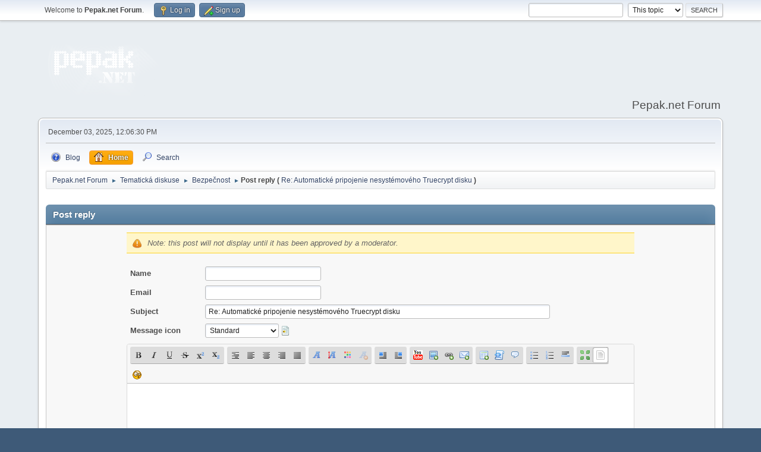

--- FILE ---
content_type: text/html; charset=UTF-8
request_url: https://forum.pepak.net/index.php?action=post;topic=47.0;last_msg=301
body_size: 10441
content:
<!DOCTYPE html>
<html lang="en-US">
<head>
	<meta charset="UTF-8">
	<link rel="stylesheet" href="/Themes/default/css/minified_a8ea3ed7fa2480d21aca65298a29283b.css?smf216_1763359642">
	<style>
	img.avatar { max-width: 65px !important; max-height: 65px !important; }
	
	</style>
	<script>
		var smf_theme_url = "/Themes/default";
		var smf_default_theme_url = "/Themes/default";
		var smf_images_url = "/Themes/default/images";
		var smf_smileys_url = "http://forum.pepak.net/Smileys";
		var smf_smiley_sets = "default,aaron,akyhne,fugue,alienine";
		var smf_smiley_sets_default = "default";
		var smf_avatars_url = "http://forum.pepak.net/avatars";
		var smf_scripturl = "https://forum.pepak.net/index.php?PHPSESSID=7tsep1pjh5bchbjo8qt56co9bd&amp;";
		var smf_iso_case_folding = false;
		var smf_charset = "UTF-8";
		var smf_session_id = "971705ab3df7134471927683491d3cfd";
		var smf_session_var = "d30b4626d";
		var smf_member_id = 0;
		var ajax_notification_text = 'Loading...';
		var help_popup_heading_text = 'A little lost? Let me explain:';
		var banned_text = 'Sorry Guest, you are banned from using this forum!';
		var smf_txt_expand = 'Expand';
		var smf_txt_shrink = 'Shrink';
		var smf_collapseAlt = 'Hide';
		var smf_expandAlt = 'Show';
		var smf_quote_expand = false;
		var allow_xhjr_credentials = false;
	</script>
	<script src="https://ajax.googleapis.com/ajax/libs/jquery/3.6.3/jquery.min.js"></script>
	<script src="/Themes/default/scripts/jquery.sceditor.bbcode.min.js?smf216_1763359642"></script>
	<script src="/Themes/default/scripts/dropzone.min.js?smf216_1763359642" defer></script>
	<script src="/Themes/default/scripts/minified_c00f8735191e5d835190064b4e63c9d1.js?smf216_1763359642"></script>
	<script src="/Themes/default/scripts/minified_92a8f1be95ff4d8827544f19510c6ead.js?smf216_1763359642" defer></script>
	<script>
		var smf_smileys_url = 'http://forum.pepak.net/Smileys/default';
		var bbc_quote_from = 'Quote from';
		var bbc_quote = 'Quote';
		var bbc_search_on = 'on';
	var current_attachments = [];
	var current_board = 2;
	var smf_you_sure ='Are you sure you want to do this?';
	</script>
	<title>Post reply</title>
	<meta name="viewport" content="width=device-width, initial-scale=1">
	<meta property="og:site_name" content="Pepak.net Forum">
	<meta property="og:title" content="Post reply">
	<meta name="keywords" content="bezpečnost, e-book, e-ink, sony reader, soundtrack, horror, software">
	<meta property="og:description" content="Post reply">
	<meta name="description" content="Post reply">
	<meta name="theme-color" content="#557EA0">
	<meta name="robots" content="noindex">
	<link rel="help" href="https://forum.pepak.net/index.php?PHPSESSID=7tsep1pjh5bchbjo8qt56co9bd&amp;action=help">
	<link rel="contents" href="https://forum.pepak.net/index.php?PHPSESSID=7tsep1pjh5bchbjo8qt56co9bd&amp;">
	<link rel="search" href="https://forum.pepak.net/index.php?PHPSESSID=7tsep1pjh5bchbjo8qt56co9bd&amp;action=search">
	<link rel="alternate" type="application/rss+xml" title="Pepak.net Forum - RSS" href="https://forum.pepak.net/index.php?PHPSESSID=7tsep1pjh5bchbjo8qt56co9bd&amp;action=.xml;type=rss2;board=2">
	<link rel="alternate" type="application/atom+xml" title="Pepak.net Forum - Atom" href="https://forum.pepak.net/index.php?PHPSESSID=7tsep1pjh5bchbjo8qt56co9bd&amp;action=.xml;type=atom;board=2">
	<link rel="index" href="https://forum.pepak.net/index.php?PHPSESSID=7tsep1pjh5bchbjo8qt56co9bd&amp;board=2.0"><style>.vv_special { display:none; }</style>
</head>
<body id="chrome" class="action_post board_2">
<div id="footerfix">
	<div id="top_section">
		<div class="inner_wrap">
			<ul class="floatleft" id="top_info">
				<li class="welcome">
					Welcome to <strong>Pepak.net Forum</strong>.
				</li>
				<li class="button_login">
					<a href="https://forum.pepak.net/index.php?PHPSESSID=7tsep1pjh5bchbjo8qt56co9bd&amp;action=login" class="open" onclick="return reqOverlayDiv(this.href, 'Log in', 'login');">
						<span class="main_icons login"></span>
						<span class="textmenu">Log in</span>
					</a>
				</li>
				<li class="button_signup">
					<a href="https://forum.pepak.net/index.php?PHPSESSID=7tsep1pjh5bchbjo8qt56co9bd&amp;action=signup" class="open">
						<span class="main_icons regcenter"></span>
						<span class="textmenu">Sign up</span>
					</a>
				</li>
			</ul>
			<form id="search_form" class="floatright" action="https://forum.pepak.net/index.php?PHPSESSID=7tsep1pjh5bchbjo8qt56co9bd&amp;action=search2" method="post" accept-charset="UTF-8">
				<input type="search" name="search" value="">&nbsp;
				<select name="search_selection">
					<option value="all">Entire forum </option>
					<option value="topic" selected>This topic</option>
					<option value="board">This board</option>
				</select>
				<input type="hidden" name="sd_topic" value="47">
				<input type="submit" name="search2" value="Search" class="button">
				<input type="hidden" name="advanced" value="0">
			</form>
		</div><!-- .inner_wrap -->
	</div><!-- #top_section -->
	<div id="header">
		<h1 class="forumtitle">
			<a id="top" href="https://forum.pepak.net/index.php?PHPSESSID=7tsep1pjh5bchbjo8qt56co9bd&amp;"><img src="//www.pepak.net/images/logo.png" alt="Pepak.net Forum"></a>
		</h1>
		<div id="siteslogan">Pepak.net Forum</div>
	</div>
	<div id="wrapper">
		<div id="upper_section">
			<div id="inner_section">
				<div id="inner_wrap" class="hide_720">
					<div class="user">
						<time datetime="2025-12-03T11:06:30Z">December 03, 2025, 12:06:30 PM</time>
					</div>
				</div>
				<a class="mobile_user_menu">
					<span class="menu_icon"></span>
					<span class="text_menu">Main Menu</span>
				</a>
				<div id="main_menu">
					<div id="mobile_user_menu" class="popup_container">
						<div class="popup_window description">
							<div class="popup_heading">Main Menu
								<a href="javascript:void(0);" class="main_icons hide_popup"></a>
							</div>
							
					<ul class="dropmenu menu_nav">
						<li class="button_blog">
							<a href="https://www.pepak.net">
								<span class="main_icons blog"></span><span class="textmenu">Blog</span>
							</a>
						</li>
						<li class="button_home">
							<a class="active" href="https://forum.pepak.net/index.php?PHPSESSID=7tsep1pjh5bchbjo8qt56co9bd&amp;">
								<span class="main_icons home"></span><span class="textmenu">Home</span>
							</a>
						</li>
						<li class="button_search">
							<a href="https://forum.pepak.net/index.php?PHPSESSID=7tsep1pjh5bchbjo8qt56co9bd&amp;action=search">
								<span class="main_icons search"></span><span class="textmenu">Search</span>
							</a>
						</li>
					</ul><!-- .menu_nav -->
						</div>
					</div>
				</div>
				<div class="navigate_section">
					<ul>
						<li>
							<a href="https://forum.pepak.net/index.php?PHPSESSID=7tsep1pjh5bchbjo8qt56co9bd&amp;"><span>Pepak.net Forum</span></a>
						</li>
						<li>
							<span class="dividers"> &#9658; </span>
							<a href="https://forum.pepak.net/index.php?PHPSESSID=7tsep1pjh5bchbjo8qt56co9bd&amp;#c2"><span>Tematická diskuse</span></a>
						</li>
						<li>
							<span class="dividers"> &#9658; </span>
							<a href="https://forum.pepak.net/index.php?PHPSESSID=7tsep1pjh5bchbjo8qt56co9bd&amp;board=2.0"><span>Bezpečnost</span></a>
						</li>
						<li class="last">
							<span class="dividers"> &#9658; </span><span><strong class="nav">Post reply (</strong></span> 
							<a href="https://forum.pepak.net/index.php?PHPSESSID=7tsep1pjh5bchbjo8qt56co9bd&amp;topic=47.0"><span>Re: Automatické pripojenie nesystémového Truecrypt disku</span></a> <span><strong class="nav">)</strong></span>
						</li>
					</ul>
				</div><!-- .navigate_section -->
			</div><!-- #inner_section -->
		</div><!-- #upper_section -->
		<div id="content_section">
			<div id="main_content_section">
		<script>
			var icon_urls = {
				'xx': '/Themes/default/images/post/xx.png',
				'thumbup': '/Themes/default/images/post/thumbup.png',
				'thumbdown': '/Themes/default/images/post/thumbdown.png',
				'exclamation': '/Themes/default/images/post/exclamation.png',
				'question': '/Themes/default/images/post/question.png',
				'lamp': '/Themes/default/images/post/lamp.png',
				'smiley': '/Themes/default/images/post/smiley.png',
				'angry': '/Themes/default/images/post/angry.png',
				'cheesy': '/Themes/default/images/post/cheesy.png',
				'grin': '/Themes/default/images/post/grin.png',
				'sad': '/Themes/default/images/post/sad.png',
				'wink': '/Themes/default/images/post/wink.png',
				'poll': '/Themes/default/images/post/poll.png'
			};
		</script>
		<form action="https://forum.pepak.net/index.php?PHPSESSID=7tsep1pjh5bchbjo8qt56co9bd&amp;action=post2;start=0;board=2" method="post" accept-charset="UTF-8" name="postmodify" id="postmodify" class="flow_hidden" onsubmit="alert('Reminder: This post will not appear until approved by a moderator.');submitonce(this);" enctype="multipart/form-data">
			<div id="preview_section" style="display: none;">
				<div class="cat_bar">
					<h3 class="catbg">
						<span id="preview_subject">&nbsp;</span>
					</h3>
				</div>
				<div id="preview_body" class="windowbg">
					<br>
				</div>
			</div>
			<br>
			<div class="cat_bar">
				<h3 class="catbg">Post reply</h3>
			</div>
			<div id="post_area">
				<div class="roundframe noup">
					<input type="hidden" name="topic" value="47">
					<div class="noticebox" style="display: none" id="errors">
						<dl>
							<dt>
								<strong id="error_serious">The message has the following error or errors that must be corrected before continuing:</strong>
							</dt>
							<dd class="error" id="error_list">
								
							</dd>
						</dl>
					</div>
					<div class="noticebox">
						<em>Note: this post will not display until it has been approved by a moderator.</em>
						<input type="hidden" name="not_approved" value="1">
					</div>
					<dl id="post_header">
						<dt class="clear pf_guestname">
							<label for="guestname" id="caption_guestname">Name</label>
						</dt>
						<dd class="pf_guestname">
							<input type="text" id="guestname" name="guestname" size="25" maxlength="25" value="" required tabindex="1">
						</dd>
						<dt class="clear pf_email">
							<label for="email" id="caption_email">Email</label>
						</dt>
						<dd class="pf_email">
							<input type="email" id="email" name="email" size="25" value="" required tabindex="2">
						</dd>
						<dt class="clear pf_subject">
							<label for="subject" id="caption_subject">Subject</label>
						</dt>
						<dd class="pf_subject">
							<input type="text" id="subject" name="subject" size="80" maxlength="84" value="Re: Automatické pripojenie nesystémového Truecrypt disku" required tabindex="3">
						</dd>
						<dt class="clear pf_icon">
							<label for="icon" id="caption_icon">Message icon</label>
						</dt>
						<dd class="pf_icon">
							<select name="icon" id="icon" onchange="showimage();" tabindex="4">
								<option value="xx" selected>Standard</option>
								<option value="thumbup">Thumb Up</option>
								<option value="thumbdown">Thumb Down</option>
								<option value="exclamation">Exclamation point</option>
								<option value="question">Question mark</option>
								<option value="lamp">Lamp</option>
								<option value="smiley">Smiley</option>
								<option value="angry">Angry</option>
								<option value="cheesy">Cheesy</option>
								<option value="grin">Grin</option>
								<option value="sad">Sad</option>
								<option value="wink">Wink</option>
								<option value="poll">Poll</option>
							</select>
							 <img id="icons" src="/Themes/default/images/post/xx.png">
						</dd>
					</dl>
					
		<textarea class="editor" name="message" id="message" cols="600" onselect="storeCaret(this);" onclick="storeCaret(this);" onkeyup="storeCaret(this);" onchange="storeCaret(this);" tabindex="5" style="width: 100%; height: 175px;"></textarea>
		<div id="message_resizer" class="richedit_resize"></div>
		<input type="hidden" name="message_mode" id="message_mode" value="0">
		<script>
			$(document).ready(function() {
				
						sceditor.command.set('bold', {
							tooltip: 'Bold'
						});
						sceditor.command.set('italic', {
							tooltip: 'Italic'
						});
						sceditor.command.set('underline', {
							tooltip: 'Underline'
						});
						sceditor.command.set('strike', {
							tooltip: 'Strikethrough'
						});
						sceditor.command.set('superscript', {
							tooltip: 'Superscript'
						});
						sceditor.command.set('subscript', {
							tooltip: 'Subscript'
						});
						sceditor.command.set('pre', {
							tooltip: 'Preformatted text'
						});
						sceditor.command.set('left', {
							tooltip: 'Align left'
						});
						sceditor.command.set('center', {
							tooltip: 'Center'
						});
						sceditor.command.set('right', {
							tooltip: 'Align right'
						});
						sceditor.command.set('justify', {
							tooltip: 'Justify'
						});
						sceditor.command.set('font', {
							tooltip: 'Font name'
						});
						sceditor.command.set('size', {
							tooltip: 'Font size'
						});
						sceditor.command.set('color', {
							tooltip: 'Font color'
						});
						sceditor.command.set('removeformat', {
							tooltip: 'Remove formatting'
						});
						sceditor.command.set('floatleft', {
							tooltip: 'Float left'
						});
						sceditor.command.set('floatright', {
							tooltip: 'Float right'
						});
						sceditor.command.set('youtube', {
							tooltip: 'Insert a YouTube video'
						});
						sceditor.command.set('image', {
							tooltip: 'Insert an image'
						});
						sceditor.command.set('link', {
							tooltip: 'Insert a link'
						});
						sceditor.command.set('email', {
							tooltip: 'Insert an email'
						});
						sceditor.command.set('table', {
							tooltip: 'Insert a table'
						});
						sceditor.command.set('code', {
							tooltip: 'Code'
						});
						sceditor.command.set('quote', {
							tooltip: 'Insert a Quote'
						});
						sceditor.command.set('bulletlist', {
							tooltip: 'Bullet list'
						});
						sceditor.command.set('orderedlist', {
							tooltip: 'Numbered list'
						});
						sceditor.command.set('horizontalrule', {
							tooltip: 'Insert a horizontal rule'
						});
						sceditor.command.set('maximize', {
							tooltip: 'Maximize'
						});
						sceditor.command.set('source', {
							tooltip: 'Toggle source view'
						});

				var textarea = $("#message").get(0);
				sceditor.create(textarea, {
    "width": "100%",
    "height": "175px",
    "style": "\/Themes\/default\/css\/jquery.sceditor.default.css?smf216_1763359642",
    "emoticonsCompat": true,
    "colors": "black,maroon,brown,green,navy,grey,red,orange,teal,blue,white,hotpink,yellow,limegreen,purple",
    "format": "bbcode",
    "plugins": "",
    "bbcodeTrim": false,
    "autofocus": true,
    "emoticons": {
        "dropdown": {
            ":O": "http:\/\/forum.pepak.net\/Smileys\/default\/shocked.gif"
        },
        "popup": []
    },
    "emoticonsDescriptions": {
        ":O": "Shocked"
    },
    "emoticonsEnabled": true,
    "toolbar": "bold,italic,underline,strike,superscript,subscript|pre,left,center,right,justify|font,size,color,removeformat||floatleft,floatright|youtube,image,link,email|table,code,quote|bulletlist,orderedlist,horizontalrule|maximize,source",
    "parserOptions": {
        "txtVars": {
            "code": "Code"
        }
    }
});
				sceditor.instance(textarea).createPermanentDropDown();
				sceditor.instance(textarea).toggleSourceMode();
			});
			var oEditorHandle_message = new smc_Editor({
				sUniqueId: 'message',
				sEditWidth: '100%',
				sEditHeight: '175px',
				bRichEditOff: false,
				oSmileyBox: null,
				oBBCBox: null
			});
			smf_editorArray[smf_editorArray.length] = oEditorHandle_message;
		</script>
					<div id="post_attachments_area" class="roundframe noup">
							<div id="postAttachment">
								<div class="padding">
									<div>
										<strong>Attachments</strong>:
										<input type="file" multiple="multiple" name="attachment[]" id="attachment1">
										<a href="javascript:void(0);" onclick="cleanFileInput('attachment1');">(Clear attachments)</a>
										<input type="hidden" name="MAX_FILE_SIZE" value="131072">
									</div>
									<div class="smalltext">Restrictions: 4 per post (<span class="attach_remaining">4</span> remaining), maximum total size 192 KB, maximum individual size 128 KB</div>
									<div class="smalltext">
										<input type="hidden" name="attach_del[]" value="0">
										Uncheck the attachments you no longer want attached
									</div>
								</div>
								<div class="attachments">
								</div>
							</div>
						<div id="attachment_upload">
							<div id="drop_zone_ui" class="centertext">
								<div class="attach_drop_zone_label">
									Click or drag files here to attach them.
								</div>
							</div>
							<div class="files" id="attachment_previews">
								<div id="au-template">
									<div class="attachment_preview_wrapper">
										<div class="attach-ui roundframe">
											<a data-dz-remove class="main_icons delete floatright cancel"></a>
											<div class="attached_BBC_width_height">
												<div class="attached_BBC_width">
													<label for="attached_BBC_width">Insert width (px):</label>
													<input type="number" name="attached_BBC_width" min="0" value="" placeholder="auto">
												</div>
												<div class="attached_BBC_height">
													<label for="attached_BBC_height">Insert height (px):</label>
													<input type="number" name="attached_BBC_height" min="0" value="" placeholder="auto">
												</div>
											</div>
										</div>
										<div class="attach-preview">
											<img data-dz-thumbnail />
										</div>
										<div class="attachment_info">
											<span class="name" data-dz-name></span>
											<span class="error" data-dz-errormessage></span>
											<span class="size" data-dz-size></span>
											<span class="message" data-dz-message></span>
											<div class="progress_bar" role="progressBar" aria-valuemin="0" aria-valuemax="100" aria-valuenow="0">
												<div class="bar"></div>
											</div>
										</div><!-- .attachment_info -->
									</div>
								</div><!-- #au-template -->
								<div class="attachment_spacer">
									<div class="fallback">
											<input type="file" multiple="multiple" name="attachment[]" id="attachment1" class="fallback"> (<a href="javascript:void(0);" onclick="cleanFileInput('attachment1');">Clear attachments</a>)
											<input type="hidden" name="MAX_FILE_SIZE" value="131072">
									</div><!-- .fallback -->
								</div>
							</div><!-- #attachment_previews -->
						</div>
						<div id="max_files_progress" class="max_files_progress progress_bar" role="progressBar" aria-valuemin="0" aria-valuemax="100" aria-valuenow="0">
							<div class="bar"></div>
							<div id="max_files_progress_text"></div>
						</div>
					</div>
					<div id="post_additional_options_header">
						<strong><a href="#" id="postMoreExpandLink"> Other options</a></strong>
					</div>
					<div id="post_additional_options">
						<div id="post_settings" class="smalltext">
							<ul class="post_options">
								
								
								<li><label for="check_back"><input type="checkbox" name="goback" id="check_back" checked value="1"> Return to this topic</label></li>
								
								<li><label for="check_smileys"><input type="checkbox" name="ns" id="check_smileys" value="NS"> Don't use smileys</label></li>
								
								
								
							</ul>
						</div><!-- #post_settings -->
					</div><!-- #post_additional_options -->
					<div class="post_verification">
						<span>
							<strong>Verification:</strong>
						</span>
						
			<div id="verification_control_0" class="verification_control">
				<div class="smalltext vv_special">
					Please leave this box empty:
					<input type="text" name="gadget-bit-7b24" autocomplete="off" size="30" value="">
				</div>
				<img src="https://forum.pepak.net/index.php?PHPSESSID=7tsep1pjh5bchbjo8qt56co9bd&amp;action=verificationcode;vid=post;rand=32528cfffc44b77fbde89e602a0f006e" alt="Type the letters shown in the picture" id="verification_image_post">
				<div class="smalltext" style="margin: 4px 0 8px 0;">
					<a href="https://forum.pepak.net/index.php?PHPSESSID=7tsep1pjh5bchbjo8qt56co9bd&amp;action=verificationcode;vid=post;rand=32528cfffc44b77fbde89e602a0f006e;sound" id="visual_verification_post_sound" rel="nofollow">Listen to the letters</a> / <a href="#visual_verification_post_refresh" id="visual_verification_post_refresh">Request another image</a><br><br>
					Type the letters shown in the picture:<br>
					<input type="text" name="post_vv[code]" value="" size="30" tabindex="6" autocomplete="off" required>
				</div>
			</div><!-- #verification_control_[i] -->
					</div>
					<span id="post_confirm_buttons">
						
		<span class="smalltext">
			Shortcuts: ⌃⌥S post or ⌃⌥P preview
		</span>
		<span class="post_button_container">
		<input type="submit" name="preview" value="Preview" tabindex="8" accesskey="p" class="button">
		<input type="submit" value="Post" name="post" tabindex="7" onclick="return submitThisOnce(this);" accesskey="s" class="button">
		</span>
					</span>
				</div><!-- .roundframe -->
			</div><!-- #post_area -->
			<br class="clear">
			<input type="hidden" name="last_msg" value="301">
			<input type="hidden" name="additional_options" id="additional_options" value="0">
			<input type="hidden" name="d30b4626d" value="971705ab3df7134471927683491d3cfd">
			<input type="hidden" name="seqnum" value="3937810">
		</form>
		<script>
			var oPreviewPost = new smc_preview_post({
				sPreviewSectionContainerID: "preview_section",
				sPreviewSubjectContainerID: "preview_subject",
				sPreviewBodyContainerID: "preview_body",
				sErrorsContainerID: "errors",
				sErrorsSeriousContainerID: "error_serious",
				sErrorsListContainerID: "error_list",
				sCaptionContainerID: "caption_%ID%",
				sNewImageContainerID: "image_new_%ID%",
				sPostBoxContainerID: 'message',
				bMakePoll: false,
				sTxtPreviewTitle: 'Preview post',
				sTxtPreviewFetch: 'Fetching preview...',
				sSessionVar: 'd30b4626d',
				newPostsTemplate:'\n\t\t<span id="new_replies"><' + '/span>\n\t\t<div class="windowbg">\n\t\t\t<div id="msg%PostID%">\n\t\t\t<h5 class="floatleft">\n\t\t\t\t<span>Posted by<' + '/span>\n\t\t\t\t%PosterName%\n\t\t\t<' + '/h5>\n\t\t\t&nbsp;-&nbsp;%PostTime%&nbsp;&#187; <span class="new_posts" id="image_new_%PostID%">New<' + '/span>\n\t\t\t<br class="clear">\n\t\t\t<div id="msg_%PostID%_ignored_prompt" class="smalltext" style="display: none;">You are ignoring this user.<a hr'+'ef="#" id="msg_%PostID%_ignored_link" style="%IgnoredStyle%">Show me the post.<' + '/a><' + '/div>\n\t\t\t<div class="list_posts smalltext" id="msg_%PostID%_body">%PostBody%<' + '/div>\n\t\t\t<ul class="quickbuttons sf-js-enabled sf-arrows" id="msg_%PostID%_quote" style="touch-action: pan-y;">\n\t\t\t\t<li id="post_modify">\n\t\t\t\t\t<a hr'+'ef="#postmodify" onclick="return insertQuoteFast(%PostID%);" class="quote_button"><span class="main_icons quote"><' + '/span>Quote<' + '/a>\n\t\t\t\t<' + '/li>\n\t\t\t<' + '/ul>\n\t\t<' + '/div>',
				iCurrentBoard: 2
			});
			var oSwapAdditionalOptions = new smc_Toggle({
				bToggleEnabled: true,
				bCurrentlyCollapsed: true,
				funcOnBeforeCollapse: function () {
					document.getElementById('additional_options').value = '0';
				},
				funcOnBeforeExpand: function () {
					document.getElementById('additional_options').value = '1';
				},
				aSwappableContainers: [
					'post_additional_options',
				],
				aSwapImages: [
					{
						sId: 'postMoreExpandLink',
						altExpanded: '-',
						altCollapsed: '+'
					}
				],
				aSwapLinks: [
					{
						sId: 'postMoreExpandLink',
						msgExpanded: 'Other options',
						msgCollapsed: 'Other options'
					}
				]
			});
			var oEditorID = "message";
			var oEditorObject = oEditorHandle_message;
		</script>
		<div id="recent" class="flow_hidden main_section">
			<div class="cat_bar cat_bar_round">
				<h3 class="catbg">Topic summary</h3>
			</div>
			<span id="new_replies"></span>
			<div class="windowbg">
				<div id="msg301">
					<div>
						<h5 class="floatleft">
							<span>Posted by</span> pepak
						</h5>
						<span class="smalltext">&nbsp;-&nbsp;June 20, 2010, 01:40:07 PM</span>
					</div>
					<div class="list_posts smalltext" id="msg_301_body" data-msgid="301">Demo verze BCVE má jenom to omezení, že po uplynutí zkušební doby disky částečně rozšifruje.</div>
					<ul class="quickbuttons" id="msg_301_quote">
						<li style="display:none;" id="quoteSelected_301" data-msgid="301"><a href="javascript:void(0)"><span class="main_icons quote_selected"></span>Quote selected text</a></li>
						<li id="post_modify"><a href="#postmodify" onclick="return insertQuoteFast(301);"><span class="main_icons quote"></span>Quote</a></li>
					</ul>
				</div><!-- #msg[id] -->
			</div><!-- .windowbg -->
			<div class="windowbg">
				<div id="msg300">
					<div>
						<h5 class="floatleft">
							<span>Posted by</span> fpok
						</h5>
						<span class="smalltext">&nbsp;-&nbsp;June 20, 2010, 11:18:45 AM</span>
					</div>
					<div class="list_posts smalltext" id="msg_300_body" data-msgid="300">Ne, nemám. Trochu snad peníze. Problém je pouze v tom, že abych něco poznal, musím si to otestovat sám a zjistit, kde to má zádrhele. K otestování bývá soft dost často funkčně ořezaný a když ho koupím, zjistím, že to také není ono, že jsem mohl zůstat u TrueCryptu a nemusel vyhazovat prachy oknem. No nic, nechám to zatím odležet.</div>
					<ul class="quickbuttons" id="msg_300_quote">
						<li style="display:none;" id="quoteSelected_300" data-msgid="300"><a href="javascript:void(0)"><span class="main_icons quote_selected"></span>Quote selected text</a></li>
						<li id="post_modify"><a href="#postmodify" onclick="return insertQuoteFast(300);"><span class="main_icons quote"></span>Quote</a></li>
					</ul>
				</div><!-- #msg[id] -->
			</div><!-- .windowbg -->
			<div class="windowbg">
				<div id="msg299">
					<div>
						<h5 class="floatleft">
							<span>Posted by</span> pepak
						</h5>
						<span class="smalltext">&nbsp;-&nbsp;June 18, 2010, 02:39:07 PM</span>
					</div>
					<div class="list_posts smalltext" id="msg_299_body" data-msgid="299">A máš nějaký zásadní důvod, proč radši nepoužít jiný software? Dobře, bude tě to stát nějaké ty peníze, ale přeci jenom je to tak, že TrueCrypt není na šifrování systémových disků dělaný a je otázka, jestli se vůbec někdy dostane do stavu, kdy už nebudeš muset řešit všelijaké kompromisy a místo toho se budeš moci soustředit na něco rozumného.</div>
					<ul class="quickbuttons" id="msg_299_quote">
						<li style="display:none;" id="quoteSelected_299" data-msgid="299"><a href="javascript:void(0)"><span class="main_icons quote_selected"></span>Quote selected text</a></li>
						<li id="post_modify"><a href="#postmodify" onclick="return insertQuoteFast(299);"><span class="main_icons quote"></span>Quote</a></li>
					</ul>
				</div><!-- #msg[id] -->
			</div><!-- .windowbg -->
			<div class="windowbg">
				<div id="msg298">
					<div>
						<h5 class="floatleft">
							<span>Posted by</span> fpok
						</h5>
						<span class="smalltext">&nbsp;-&nbsp;June 18, 2010, 12:59:54 PM</span>
					</div>
					<div class="list_posts smalltext" id="msg_298_body" data-msgid="298">Ano souhlasím, pokud bych nechtěl aby se automaticky dešifrovaly nesystémové disky, musel bych "bat" soubory buď smazat, nebo je šifrovat. No, je to trochu krkolomné, ale je to "jakás takás" možnost. Také marně pátrám u Truecryptu po lepší.</div>
					<ul class="quickbuttons" id="msg_298_quote">
						<li style="display:none;" id="quoteSelected_298" data-msgid="298"><a href="javascript:void(0)"><span class="main_icons quote_selected"></span>Quote selected text</a></li>
						<li id="post_modify"><a href="#postmodify" onclick="return insertQuoteFast(298);"><span class="main_icons quote"></span>Quote</a></li>
					</ul>
				</div><!-- #msg[id] -->
			</div><!-- .windowbg -->
			<div class="windowbg">
				<div id="msg297">
					<div>
						<h5 class="floatleft">
							<span>Posted by</span> pepak
						</h5>
						<span class="smalltext">&nbsp;-&nbsp;June 18, 2010, 10:50:44 AM</span>
					</div>
					<div class="list_posts smalltext" id="msg_297_body" data-msgid="297">Fungovalo by to, ale není to moc dobré řešení. Ten Aigorův názor:<br><blockquote class="bbc_standard_quote"><cite>Quote from: Aigor</cite>Pokud je šifrován systémový oddíl kde bude uložen i tento script, nevidím v bezpečnosti žádný problém.</blockquote>má totiž zásadní bezpečnostní slabinu: Každý, kdo se dostane k namountovanému systémovému disku, se "automaticky" dostane k obsahu druhého disku, bez ohledu na to, jestli ten druhý disk je namountovaný nebo není. U jiných šifrovacích produktů k tomu nedojde, protože i když je systémový disk namountovaný, přihlašovací údaje k dalším diskům jsou stále zašifrované.*)<br><br><br>*) Předpokládám zde, že klíč k obsahu systémového disku a klíč ke klíčům sekundárních klíčů se liší. Oba jsou nějakým, ale odlišným, způsobem odvozeny od uživatelova hesla, které existuje pouze v okamžiku bootu a hned po použití na získání klíčů je zničeno.</div>
					<ul class="quickbuttons" id="msg_297_quote">
						<li style="display:none;" id="quoteSelected_297" data-msgid="297"><a href="javascript:void(0)"><span class="main_icons quote_selected"></span>Quote selected text</a></li>
						<li id="post_modify"><a href="#postmodify" onclick="return insertQuoteFast(297);"><span class="main_icons quote"></span>Quote</a></li>
					</ul>
				</div><!-- #msg[id] -->
			</div><!-- .windowbg -->
			<div class="windowbg">
				<div id="msg296">
					<div>
						<h5 class="floatleft">
							<span>Posted by</span> fpok
						</h5>
						<span class="smalltext">&nbsp;-&nbsp;June 18, 2010, 08:11:29 AM</span>
					</div>
					<div class="list_posts smalltext" id="msg_296_body" data-msgid="296">Podobný dotaz jsem dal na "PC tuning"<br><br><a href="http://pctforum.tyden.cz/viewtopic.php?f=54&t=156716" class="bbc_link" target="_blank" rel="noopener">http://pctforum.tyden.cz/viewtopic.php?f=54&t=156716</a><br><br>Jeden nápad tam byl, ale je trochu z jiného soudku. Myslím ale, že by mohl fungovat. <br>Zatím jsem ho nezkusil, tak nevím.</div>
					<ul class="quickbuttons" id="msg_296_quote">
						<li style="display:none;" id="quoteSelected_296" data-msgid="296"><a href="javascript:void(0)"><span class="main_icons quote_selected"></span>Quote selected text</a></li>
						<li id="post_modify"><a href="#postmodify" onclick="return insertQuoteFast(296);"><span class="main_icons quote"></span>Quote</a></li>
					</ul>
				</div><!-- #msg[id] -->
			</div><!-- .windowbg -->
			<div class="windowbg">
				<div id="msg212">
					<div>
						<h5 class="floatleft">
							<span>Posted by</span> pepak
						</h5>
						<span class="smalltext">&nbsp;-&nbsp;February 02, 2010, 05:30:59 PM</span>
					</div>
					<div class="list_posts smalltext" id="msg_212_body" data-msgid="212">Nikdy jsem neslyšel o tom, že by to TrueCrypt uměl. Jiné šifrovací programy ano, ale u TrueCryptu jsem na to nikdy nenarazil.<br><br>Ta volba, co jsi napsal, dělá IMHO něco jiného - ta umožní přimountovat systémový oddíl, aniž bys z tohoto oddílu bootoval (typický případ je, že se ti naboří zašifrované Windows, tak přesuneš disk do jiného počítače a tam ho chceš přimountovat, abys ty nakopnuté Windows mohl opravit).</div>
					<ul class="quickbuttons" id="msg_212_quote">
						<li style="display:none;" id="quoteSelected_212" data-msgid="212"><a href="javascript:void(0)"><span class="main_icons quote_selected"></span>Quote selected text</a></li>
						<li id="post_modify"><a href="#postmodify" onclick="return insertQuoteFast(212);"><span class="main_icons quote"></span>Quote</a></li>
					</ul>
				</div><!-- #msg[id] -->
			</div><!-- .windowbg -->
			<div class="windowbg">
				<div id="msg211">
					<div>
						<h5 class="floatleft">
							<span>Posted by</span> Danoboss
						</h5>
						<span class="smalltext">&nbsp;-&nbsp;February 02, 2010, 05:19:32 PM</span>
					</div>
					<div class="list_posts smalltext" id="msg_211_body" data-msgid="211">Respektíve je to nejaká funkcia ktorú som si vysníval, čo ani neexistuje? Pretože pri pripájaní zväzku je ešte možnosť dať "voľby pripojenia" a tam "pripojiť oddiel s použitím systémového šifrovania bez pred-boot autentifikace." Bohužiaľ ak túto voľnu zaškrtnem, tak odmieta pripojiť disk, aj keď mu zadám správne heslo.</div>
					<ul class="quickbuttons" id="msg_211_quote">
						<li style="display:none;" id="quoteSelected_211" data-msgid="211"><a href="javascript:void(0)"><span class="main_icons quote_selected"></span>Quote selected text</a></li>
						<li id="post_modify"><a href="#postmodify" onclick="return insertQuoteFast(211);"><span class="main_icons quote"></span>Quote</a></li>
					</ul>
				</div><!-- #msg[id] -->
			</div><!-- .windowbg -->
			<div class="windowbg">
				<div id="msg210">
					<div>
						<h5 class="floatleft">
							<span>Posted by</span> pepak
						</h5>
						<span class="smalltext">&nbsp;-&nbsp;February 02, 2010, 02:22:09 AM</span>
					</div>
					<div class="list_posts smalltext" id="msg_210_body" data-msgid="210">Bohužel nevím.</div>
					<ul class="quickbuttons" id="msg_210_quote">
						<li style="display:none;" id="quoteSelected_210" data-msgid="210"><a href="javascript:void(0)"><span class="main_icons quote_selected"></span>Quote selected text</a></li>
						<li id="post_modify"><a href="#postmodify" onclick="return insertQuoteFast(210);"><span class="main_icons quote"></span>Quote</a></li>
					</ul>
				</div><!-- #msg[id] -->
			</div><!-- .windowbg -->
			<div class="windowbg">
				<div id="msg207">
					<div>
						<h5 class="floatleft">
							<span>Posted by</span> Danoboss
						</h5>
						<span class="smalltext">&nbsp;-&nbsp;February 01, 2010, 09:30:49 PM</span>
					</div>
					<div class="list_posts smalltext" id="msg_207_body" data-msgid="207">Mám systémový disk zašifrovaný celý Truecryptom a rovnako aj nesystémový disk (raid1). Na ten okrem hesla treba aj keyfile ktorý je uložený na systémovom disku. Chcel by som aby sa tento nesystémový disk pripojil ihneď po spustení windows, bez zadávania hesla. Už sa mi podarilo nastaviť defaultnú cestu pre keyfiles a takisto "automaticky pripojovať po spustení", ale vždy si k tomu vypýta heslo. Nevieš ako na to?</div>
					<ul class="quickbuttons" id="msg_207_quote">
						<li style="display:none;" id="quoteSelected_207" data-msgid="207"><a href="javascript:void(0)"><span class="main_icons quote_selected"></span>Quote selected text</a></li>
						<li id="post_modify"><a href="#postmodify" onclick="return insertQuoteFast(207);"><span class="main_icons quote"></span>Quote</a></li>
					</ul>
				</div><!-- #msg[id] -->
			</div><!-- .windowbg -->
		</div><!-- #recent -->
		<script>
			var aIgnoreToggles = new Array();
			function insertQuoteFast(messageid)
			{
				var e = document.getElementById("message");
				sceditor.instance(e).insertQuoteFast(messageid);

				return true;
			}
			function onReceiveOpener(text)
			{
				var e = document.getElementById("message");
				sceditor.instance(e).insert(text);
			}
		</script>
			<script>
				var verificationpostHandle = new smfCaptcha("https://forum.pepak.net/index.php?PHPSESSID=7tsep1pjh5bchbjo8qt56co9bd&amp;action=verificationcode;vid=post;rand=32528cfffc44b77fbde89e602a0f006e", "post", 1);
			</script>
			</div><!-- #main_content_section -->
		</div><!-- #content_section -->
	</div><!-- #wrapper -->
</div><!-- #footerfix -->
	<div id="footer">
		<div class="inner_wrap">
		<ul>
			<li class="floatright"><a href="https://forum.pepak.net/index.php?PHPSESSID=7tsep1pjh5bchbjo8qt56co9bd&amp;action=help">Help</a> | <a href="https://forum.pepak.net/index.php?PHPSESSID=7tsep1pjh5bchbjo8qt56co9bd&amp;action=agreement">Terms and Rules</a> | <a href="#top_section">Go Up &#9650;</a></li>
			<li class="copyright"><a href="https://forum.pepak.net/index.php?PHPSESSID=7tsep1pjh5bchbjo8qt56co9bd&amp;action=credits" title="License" target="_blank" rel="noopener">SMF 2.1.6 &copy; 2025</a>, <a href="https://www.simplemachines.org" title="Simple Machines" target="_blank" rel="noopener">Simple Machines</a></li>
		</ul>
		</div>
	</div><!-- #footer -->
<script>
window.addEventListener("DOMContentLoaded", function() {
	function triggerCron()
	{
		$.get('https://forum.pepak.net' + "/cron.php?ts=1764759975");
	}
	window.setTimeout(triggerCron, 1);
		$.sceditor.locale["en"] = {
			"Width (optional):": "Width (optional):",
			"Height (optional):": "Height (optional):",
			"Insert": "Insert",
			"Description (optional):": "Description (optional)",
			"Rows:": "Rows:",
			"Cols:": "Cols:",
			"URL:": "URL:",
			"E-mail:": "E-mail:",
			"Video URL:": "Video URL:",
			"More": "More",
			"Close": "Close",
			dateFormat: "month/day/year"
		};
	$(function() {
		smf_fileUpload({
			dictDefaultMessage : 'Click or drag files here to attach them.',
			dictFallbackMessage : 'Your browser does not support drag and drop file uploads',
			dictCancelUpload : 'Cancel',
			genericError: 'Due to an error, your attachment could not be uploaded. Please contact the forum administrator if this problem continues.',
			text_attachDropzoneLabel: 'Click or drag files here to attach them.',
			text_attachLimitNag: 'You have reached the maximum number of attachments allowed per post.',
			text_attachLeft: 'There are a few attachments left, please upload them or cancel them before posting.',
			text_deleteAttach: 'Delete',
			text_attachDeleted: 'The attachment was successfully deleted.',
			text_insertBBC: 'Insert',
			text_attachUploaded: 'Attachment successfully uploaded!',
			text_attach_unlimited: 'unlimited',
			text_totalMaxSize: 'Sorry, you are out of attachment space. The current total attachment size allowed per post is {currentTotal} KB. The total amount of the selected files is {currentRemain} KB. Please delete one or more attachments.',
			text_max_size_progress: '{currentRemain} KB / {currentTotal} KB',
			dictMaxFilesExceeded: 'Sorry, you aren\'t allowed to post any more attachments.',
			dictInvalidFileType: 'You cannot upload that type of file. The only allowed extensions are .',
			dictFileTooBig: 'Your file is too large. The maximum attachment size allowed is 128 KB.',
			acceptedFiles: '',
			thumbnailWidth: 150,
			thumbnailHeight: 150,
			limitMultiFileUploadSize:196608,
			maxFileAmount: 4,
			maxTotalSize: 192,
			maxFilesize: 128,
		});
	});
	$("#post_attachments_area #postAttachment").remove();
});
</script>
</body>
</html>